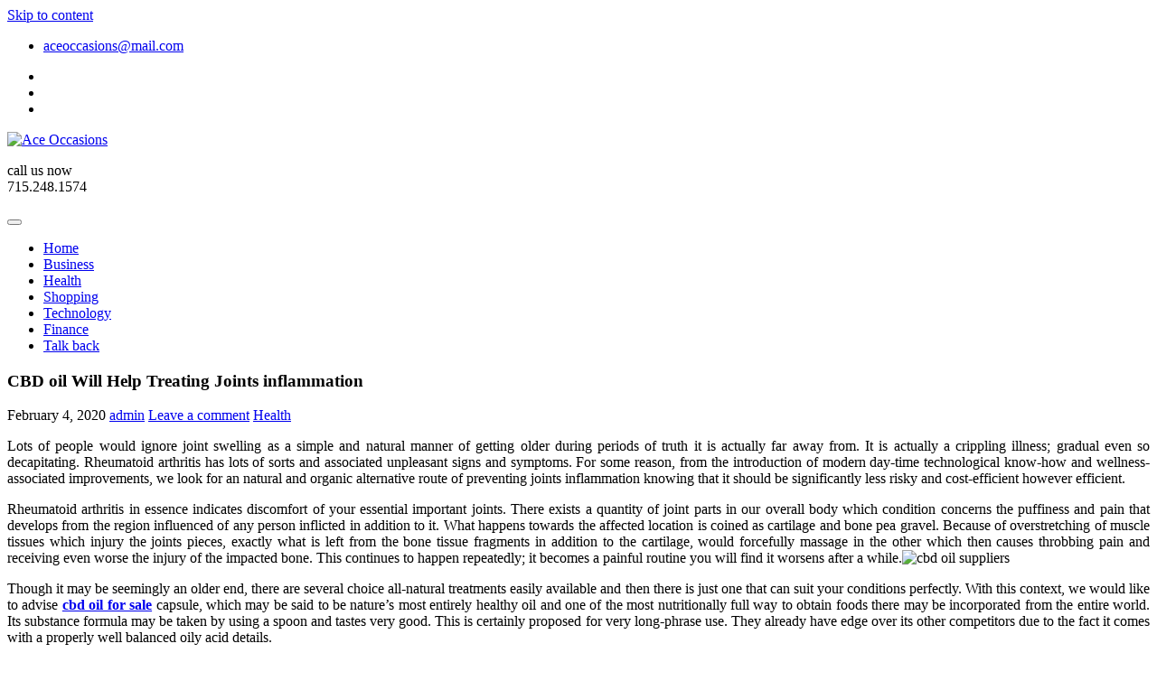

--- FILE ---
content_type: text/html; charset=UTF-8
request_url: http://www.aceoccasions.com/2020/cbd-oil-will-help-treating-joints-inflammation.htm
body_size: 11982
content:
<!DOCTYPE html> 
<html lang="en-US">
<head>
<meta charset="UTF-8">
<meta name="viewport" content="width=device-width, initial-scale=1">
<link rel="profile" href="http://gmpg.org/xfn/11">	<link rel="pingback" href="http://www.aceoccasions.com/xmlrpc.php"><title>CBD oil Will Help Treating Joints inflammation &#8211; Ace Occasions</title>
<meta name='robots' content='max-image-preview:large' />
	<style>img:is([sizes="auto" i], [sizes^="auto," i]) { contain-intrinsic-size: 3000px 1500px }</style>
	<link rel='dns-prefetch' href='//fonts.googleapis.com' />
<link rel="alternate" type="application/rss+xml" title="Ace Occasions &raquo; Feed" href="http://www.aceoccasions.com/feed" />
<link rel="alternate" type="application/rss+xml" title="Ace Occasions &raquo; Comments Feed" href="http://www.aceoccasions.com/comments/feed" />
<link rel="alternate" type="application/rss+xml" title="Ace Occasions &raquo; CBD oil Will Help Treating Joints inflammation Comments Feed" href="http://www.aceoccasions.com/2020/cbd-oil-will-help-treating-joints-inflammation.htm/feed" />
<script type="text/javascript">
/* <![CDATA[ */
window._wpemojiSettings = {"baseUrl":"https:\/\/s.w.org\/images\/core\/emoji\/16.0.1\/72x72\/","ext":".png","svgUrl":"https:\/\/s.w.org\/images\/core\/emoji\/16.0.1\/svg\/","svgExt":".svg","source":{"concatemoji":"http:\/\/www.aceoccasions.com\/wp-includes\/js\/wp-emoji-release.min.js?ver=6.8.3"}};
/*! This file is auto-generated */
!function(s,n){var o,i,e;function c(e){try{var t={supportTests:e,timestamp:(new Date).valueOf()};sessionStorage.setItem(o,JSON.stringify(t))}catch(e){}}function p(e,t,n){e.clearRect(0,0,e.canvas.width,e.canvas.height),e.fillText(t,0,0);var t=new Uint32Array(e.getImageData(0,0,e.canvas.width,e.canvas.height).data),a=(e.clearRect(0,0,e.canvas.width,e.canvas.height),e.fillText(n,0,0),new Uint32Array(e.getImageData(0,0,e.canvas.width,e.canvas.height).data));return t.every(function(e,t){return e===a[t]})}function u(e,t){e.clearRect(0,0,e.canvas.width,e.canvas.height),e.fillText(t,0,0);for(var n=e.getImageData(16,16,1,1),a=0;a<n.data.length;a++)if(0!==n.data[a])return!1;return!0}function f(e,t,n,a){switch(t){case"flag":return n(e,"\ud83c\udff3\ufe0f\u200d\u26a7\ufe0f","\ud83c\udff3\ufe0f\u200b\u26a7\ufe0f")?!1:!n(e,"\ud83c\udde8\ud83c\uddf6","\ud83c\udde8\u200b\ud83c\uddf6")&&!n(e,"\ud83c\udff4\udb40\udc67\udb40\udc62\udb40\udc65\udb40\udc6e\udb40\udc67\udb40\udc7f","\ud83c\udff4\u200b\udb40\udc67\u200b\udb40\udc62\u200b\udb40\udc65\u200b\udb40\udc6e\u200b\udb40\udc67\u200b\udb40\udc7f");case"emoji":return!a(e,"\ud83e\udedf")}return!1}function g(e,t,n,a){var r="undefined"!=typeof WorkerGlobalScope&&self instanceof WorkerGlobalScope?new OffscreenCanvas(300,150):s.createElement("canvas"),o=r.getContext("2d",{willReadFrequently:!0}),i=(o.textBaseline="top",o.font="600 32px Arial",{});return e.forEach(function(e){i[e]=t(o,e,n,a)}),i}function t(e){var t=s.createElement("script");t.src=e,t.defer=!0,s.head.appendChild(t)}"undefined"!=typeof Promise&&(o="wpEmojiSettingsSupports",i=["flag","emoji"],n.supports={everything:!0,everythingExceptFlag:!0},e=new Promise(function(e){s.addEventListener("DOMContentLoaded",e,{once:!0})}),new Promise(function(t){var n=function(){try{var e=JSON.parse(sessionStorage.getItem(o));if("object"==typeof e&&"number"==typeof e.timestamp&&(new Date).valueOf()<e.timestamp+604800&&"object"==typeof e.supportTests)return e.supportTests}catch(e){}return null}();if(!n){if("undefined"!=typeof Worker&&"undefined"!=typeof OffscreenCanvas&&"undefined"!=typeof URL&&URL.createObjectURL&&"undefined"!=typeof Blob)try{var e="postMessage("+g.toString()+"("+[JSON.stringify(i),f.toString(),p.toString(),u.toString()].join(",")+"));",a=new Blob([e],{type:"text/javascript"}),r=new Worker(URL.createObjectURL(a),{name:"wpTestEmojiSupports"});return void(r.onmessage=function(e){c(n=e.data),r.terminate(),t(n)})}catch(e){}c(n=g(i,f,p,u))}t(n)}).then(function(e){for(var t in e)n.supports[t]=e[t],n.supports.everything=n.supports.everything&&n.supports[t],"flag"!==t&&(n.supports.everythingExceptFlag=n.supports.everythingExceptFlag&&n.supports[t]);n.supports.everythingExceptFlag=n.supports.everythingExceptFlag&&!n.supports.flag,n.DOMReady=!1,n.readyCallback=function(){n.DOMReady=!0}}).then(function(){return e}).then(function(){var e;n.supports.everything||(n.readyCallback(),(e=n.source||{}).concatemoji?t(e.concatemoji):e.wpemoji&&e.twemoji&&(t(e.twemoji),t(e.wpemoji)))}))}((window,document),window._wpemojiSettings);
/* ]]> */
</script>

<style id='wp-emoji-styles-inline-css' type='text/css'>

	img.wp-smiley, img.emoji {
		display: inline !important;
		border: none !important;
		box-shadow: none !important;
		height: 1em !important;
		width: 1em !important;
		margin: 0 0.07em !important;
		vertical-align: -0.1em !important;
		background: none !important;
		padding: 0 !important;
	}
</style>
<link rel='stylesheet' id='wp-block-library-css' href='http://www.aceoccasions.com/wp-includes/css/dist/block-library/style.min.css?ver=6.8.3' type='text/css' media='all' />
<style id='classic-theme-styles-inline-css' type='text/css'>
/*! This file is auto-generated */
.wp-block-button__link{color:#fff;background-color:#32373c;border-radius:9999px;box-shadow:none;text-decoration:none;padding:calc(.667em + 2px) calc(1.333em + 2px);font-size:1.125em}.wp-block-file__button{background:#32373c;color:#fff;text-decoration:none}
</style>
<style id='global-styles-inline-css' type='text/css'>
:root{--wp--preset--aspect-ratio--square: 1;--wp--preset--aspect-ratio--4-3: 4/3;--wp--preset--aspect-ratio--3-4: 3/4;--wp--preset--aspect-ratio--3-2: 3/2;--wp--preset--aspect-ratio--2-3: 2/3;--wp--preset--aspect-ratio--16-9: 16/9;--wp--preset--aspect-ratio--9-16: 9/16;--wp--preset--color--black: #000000;--wp--preset--color--cyan-bluish-gray: #abb8c3;--wp--preset--color--white: #ffffff;--wp--preset--color--pale-pink: #f78da7;--wp--preset--color--vivid-red: #cf2e2e;--wp--preset--color--luminous-vivid-orange: #ff6900;--wp--preset--color--luminous-vivid-amber: #fcb900;--wp--preset--color--light-green-cyan: #7bdcb5;--wp--preset--color--vivid-green-cyan: #00d084;--wp--preset--color--pale-cyan-blue: #8ed1fc;--wp--preset--color--vivid-cyan-blue: #0693e3;--wp--preset--color--vivid-purple: #9b51e0;--wp--preset--gradient--vivid-cyan-blue-to-vivid-purple: linear-gradient(135deg,rgba(6,147,227,1) 0%,rgb(155,81,224) 100%);--wp--preset--gradient--light-green-cyan-to-vivid-green-cyan: linear-gradient(135deg,rgb(122,220,180) 0%,rgb(0,208,130) 100%);--wp--preset--gradient--luminous-vivid-amber-to-luminous-vivid-orange: linear-gradient(135deg,rgba(252,185,0,1) 0%,rgba(255,105,0,1) 100%);--wp--preset--gradient--luminous-vivid-orange-to-vivid-red: linear-gradient(135deg,rgba(255,105,0,1) 0%,rgb(207,46,46) 100%);--wp--preset--gradient--very-light-gray-to-cyan-bluish-gray: linear-gradient(135deg,rgb(238,238,238) 0%,rgb(169,184,195) 100%);--wp--preset--gradient--cool-to-warm-spectrum: linear-gradient(135deg,rgb(74,234,220) 0%,rgb(151,120,209) 20%,rgb(207,42,186) 40%,rgb(238,44,130) 60%,rgb(251,105,98) 80%,rgb(254,248,76) 100%);--wp--preset--gradient--blush-light-purple: linear-gradient(135deg,rgb(255,206,236) 0%,rgb(152,150,240) 100%);--wp--preset--gradient--blush-bordeaux: linear-gradient(135deg,rgb(254,205,165) 0%,rgb(254,45,45) 50%,rgb(107,0,62) 100%);--wp--preset--gradient--luminous-dusk: linear-gradient(135deg,rgb(255,203,112) 0%,rgb(199,81,192) 50%,rgb(65,88,208) 100%);--wp--preset--gradient--pale-ocean: linear-gradient(135deg,rgb(255,245,203) 0%,rgb(182,227,212) 50%,rgb(51,167,181) 100%);--wp--preset--gradient--electric-grass: linear-gradient(135deg,rgb(202,248,128) 0%,rgb(113,206,126) 100%);--wp--preset--gradient--midnight: linear-gradient(135deg,rgb(2,3,129) 0%,rgb(40,116,252) 100%);--wp--preset--font-size--small: 13px;--wp--preset--font-size--medium: 20px;--wp--preset--font-size--large: 36px;--wp--preset--font-size--x-large: 42px;--wp--preset--spacing--20: 0.44rem;--wp--preset--spacing--30: 0.67rem;--wp--preset--spacing--40: 1rem;--wp--preset--spacing--50: 1.5rem;--wp--preset--spacing--60: 2.25rem;--wp--preset--spacing--70: 3.38rem;--wp--preset--spacing--80: 5.06rem;--wp--preset--shadow--natural: 6px 6px 9px rgba(0, 0, 0, 0.2);--wp--preset--shadow--deep: 12px 12px 50px rgba(0, 0, 0, 0.4);--wp--preset--shadow--sharp: 6px 6px 0px rgba(0, 0, 0, 0.2);--wp--preset--shadow--outlined: 6px 6px 0px -3px rgba(255, 255, 255, 1), 6px 6px rgba(0, 0, 0, 1);--wp--preset--shadow--crisp: 6px 6px 0px rgba(0, 0, 0, 1);}:where(.is-layout-flex){gap: 0.5em;}:where(.is-layout-grid){gap: 0.5em;}body .is-layout-flex{display: flex;}.is-layout-flex{flex-wrap: wrap;align-items: center;}.is-layout-flex > :is(*, div){margin: 0;}body .is-layout-grid{display: grid;}.is-layout-grid > :is(*, div){margin: 0;}:where(.wp-block-columns.is-layout-flex){gap: 2em;}:where(.wp-block-columns.is-layout-grid){gap: 2em;}:where(.wp-block-post-template.is-layout-flex){gap: 1.25em;}:where(.wp-block-post-template.is-layout-grid){gap: 1.25em;}.has-black-color{color: var(--wp--preset--color--black) !important;}.has-cyan-bluish-gray-color{color: var(--wp--preset--color--cyan-bluish-gray) !important;}.has-white-color{color: var(--wp--preset--color--white) !important;}.has-pale-pink-color{color: var(--wp--preset--color--pale-pink) !important;}.has-vivid-red-color{color: var(--wp--preset--color--vivid-red) !important;}.has-luminous-vivid-orange-color{color: var(--wp--preset--color--luminous-vivid-orange) !important;}.has-luminous-vivid-amber-color{color: var(--wp--preset--color--luminous-vivid-amber) !important;}.has-light-green-cyan-color{color: var(--wp--preset--color--light-green-cyan) !important;}.has-vivid-green-cyan-color{color: var(--wp--preset--color--vivid-green-cyan) !important;}.has-pale-cyan-blue-color{color: var(--wp--preset--color--pale-cyan-blue) !important;}.has-vivid-cyan-blue-color{color: var(--wp--preset--color--vivid-cyan-blue) !important;}.has-vivid-purple-color{color: var(--wp--preset--color--vivid-purple) !important;}.has-black-background-color{background-color: var(--wp--preset--color--black) !important;}.has-cyan-bluish-gray-background-color{background-color: var(--wp--preset--color--cyan-bluish-gray) !important;}.has-white-background-color{background-color: var(--wp--preset--color--white) !important;}.has-pale-pink-background-color{background-color: var(--wp--preset--color--pale-pink) !important;}.has-vivid-red-background-color{background-color: var(--wp--preset--color--vivid-red) !important;}.has-luminous-vivid-orange-background-color{background-color: var(--wp--preset--color--luminous-vivid-orange) !important;}.has-luminous-vivid-amber-background-color{background-color: var(--wp--preset--color--luminous-vivid-amber) !important;}.has-light-green-cyan-background-color{background-color: var(--wp--preset--color--light-green-cyan) !important;}.has-vivid-green-cyan-background-color{background-color: var(--wp--preset--color--vivid-green-cyan) !important;}.has-pale-cyan-blue-background-color{background-color: var(--wp--preset--color--pale-cyan-blue) !important;}.has-vivid-cyan-blue-background-color{background-color: var(--wp--preset--color--vivid-cyan-blue) !important;}.has-vivid-purple-background-color{background-color: var(--wp--preset--color--vivid-purple) !important;}.has-black-border-color{border-color: var(--wp--preset--color--black) !important;}.has-cyan-bluish-gray-border-color{border-color: var(--wp--preset--color--cyan-bluish-gray) !important;}.has-white-border-color{border-color: var(--wp--preset--color--white) !important;}.has-pale-pink-border-color{border-color: var(--wp--preset--color--pale-pink) !important;}.has-vivid-red-border-color{border-color: var(--wp--preset--color--vivid-red) !important;}.has-luminous-vivid-orange-border-color{border-color: var(--wp--preset--color--luminous-vivid-orange) !important;}.has-luminous-vivid-amber-border-color{border-color: var(--wp--preset--color--luminous-vivid-amber) !important;}.has-light-green-cyan-border-color{border-color: var(--wp--preset--color--light-green-cyan) !important;}.has-vivid-green-cyan-border-color{border-color: var(--wp--preset--color--vivid-green-cyan) !important;}.has-pale-cyan-blue-border-color{border-color: var(--wp--preset--color--pale-cyan-blue) !important;}.has-vivid-cyan-blue-border-color{border-color: var(--wp--preset--color--vivid-cyan-blue) !important;}.has-vivid-purple-border-color{border-color: var(--wp--preset--color--vivid-purple) !important;}.has-vivid-cyan-blue-to-vivid-purple-gradient-background{background: var(--wp--preset--gradient--vivid-cyan-blue-to-vivid-purple) !important;}.has-light-green-cyan-to-vivid-green-cyan-gradient-background{background: var(--wp--preset--gradient--light-green-cyan-to-vivid-green-cyan) !important;}.has-luminous-vivid-amber-to-luminous-vivid-orange-gradient-background{background: var(--wp--preset--gradient--luminous-vivid-amber-to-luminous-vivid-orange) !important;}.has-luminous-vivid-orange-to-vivid-red-gradient-background{background: var(--wp--preset--gradient--luminous-vivid-orange-to-vivid-red) !important;}.has-very-light-gray-to-cyan-bluish-gray-gradient-background{background: var(--wp--preset--gradient--very-light-gray-to-cyan-bluish-gray) !important;}.has-cool-to-warm-spectrum-gradient-background{background: var(--wp--preset--gradient--cool-to-warm-spectrum) !important;}.has-blush-light-purple-gradient-background{background: var(--wp--preset--gradient--blush-light-purple) !important;}.has-blush-bordeaux-gradient-background{background: var(--wp--preset--gradient--blush-bordeaux) !important;}.has-luminous-dusk-gradient-background{background: var(--wp--preset--gradient--luminous-dusk) !important;}.has-pale-ocean-gradient-background{background: var(--wp--preset--gradient--pale-ocean) !important;}.has-electric-grass-gradient-background{background: var(--wp--preset--gradient--electric-grass) !important;}.has-midnight-gradient-background{background: var(--wp--preset--gradient--midnight) !important;}.has-small-font-size{font-size: var(--wp--preset--font-size--small) !important;}.has-medium-font-size{font-size: var(--wp--preset--font-size--medium) !important;}.has-large-font-size{font-size: var(--wp--preset--font-size--large) !important;}.has-x-large-font-size{font-size: var(--wp--preset--font-size--x-large) !important;}
:where(.wp-block-post-template.is-layout-flex){gap: 1.25em;}:where(.wp-block-post-template.is-layout-grid){gap: 1.25em;}
:where(.wp-block-columns.is-layout-flex){gap: 2em;}:where(.wp-block-columns.is-layout-grid){gap: 2em;}
:root :where(.wp-block-pullquote){font-size: 1.5em;line-height: 1.6;}
</style>
<link rel='stylesheet' id='contact-form-7-css' href='http://www.aceoccasions.com/wp-content/plugins/contact-form-7/includes/css/styles.css?ver=6.1.4' type='text/css' media='all' />
<link rel='stylesheet' id='tech-literacy-roboto-css' href='//fonts.googleapis.com/css?family=Roboto%3A300%2C400%2C500%2C700%2C900&#038;ver=20141212' type='text/css' media='all' />
<link rel='stylesheet' id='font-awesome-css' href='http://www.aceoccasions.com/wp-content/themes/tech-literacy/css/font-awesome.min.css?ver=20150224' type='text/css' media='all' />
<link rel='stylesheet' id='tech-literacy-style-css' href='http://www.aceoccasions.com/wp-content/themes/tech-literacy/style.css?ver=6.8.3' type='text/css' media='all' />
<script type="text/javascript" src="http://www.aceoccasions.com/wp-includes/js/jquery/jquery.min.js?ver=3.7.1" id="jquery-core-js"></script>
<script type="text/javascript" src="http://www.aceoccasions.com/wp-includes/js/jquery/jquery-migrate.min.js?ver=3.4.1" id="jquery-migrate-js"></script>
<link rel="https://api.w.org/" href="http://www.aceoccasions.com/wp-json/" /><link rel="alternate" title="JSON" type="application/json" href="http://www.aceoccasions.com/wp-json/wp/v2/posts/849" /><link rel="EditURI" type="application/rsd+xml" title="RSD" href="http://www.aceoccasions.com/xmlrpc.php?rsd" />
<meta name="generator" content="WordPress 6.8.3" />
<link rel="canonical" href="http://www.aceoccasions.com/2020/cbd-oil-will-help-treating-joints-inflammation.htm" />
<link rel='shortlink' href='http://www.aceoccasions.com/?p=849' />
<link rel="alternate" title="oEmbed (JSON)" type="application/json+oembed" href="http://www.aceoccasions.com/wp-json/oembed/1.0/embed?url=http%3A%2F%2Fwww.aceoccasions.com%2F2020%2Fcbd-oil-will-help-treating-joints-inflammation.htm" />
<link rel="alternate" title="oEmbed (XML)" type="text/xml+oembed" href="http://www.aceoccasions.com/wp-json/oembed/1.0/embed?url=http%3A%2F%2Fwww.aceoccasions.com%2F2020%2Fcbd-oil-will-help-treating-joints-inflammation.htm&#038;format=xml" />
			
			<style type="text/css">
				.services-wrapper .service-count:nth-of-type(1) .title-divider a:hover	
			    {
					color: #5daae0;
				}

				.services-wrapper .service-count:nth-of-type(1) .service-image .fa,.services-wrapper .service-count:nth-of-type(1) .more-link
				{
					background-color: #5daae0;
				}

			</style>			
			<style type="text/css">
				.services-wrapper .service-count:nth-of-type(2) .title-divider a:hover	
			    {
					color: #ea4640;
				}

				.services-wrapper .service-count:nth-of-type(2) .service-image .fa,.services-wrapper .service-count:nth-of-type(2) .more-link
				{
					background-color: #ea4640;
				}

			</style>			
			<style type="text/css">
				.services-wrapper .service-count:nth-of-type(3) .title-divider a:hover	
			    {
					color: #00ba71;
				}

				.services-wrapper .service-count:nth-of-type(3) .service-image .fa,.services-wrapper .service-count:nth-of-type(3) .more-link
				{
					background-color: #00ba71;
				}

			</style>		<style type="text/css" id="wp-custom-css">
			.hentry.sticky span i {
    color: #000;
}
.hentry.sticky .entry-content p {
    color: #000 !important;
}

.hentry.sticky a {
    color: #000;
}
.hentry.sticky .entry-footer a, .hentry.sticky .entry-meta a {
    color: #000;
}
.hentry.sticky .entry-meta .date-structure .dd {
    color: #000;
}

.hentry.sticky {
    color: #000;
    padding: 25px !important;
    padding-bottom: 20 !important;
    background-clip: padding-box;
    border-radius: 5px;
    position: relative;
    margin-bottom: 90px !important;
    background-color: #fff; 
}		</style>
		  
</head>
  
<body class="wp-singular post-template-default single single-post postid-849 single-format-standard wp-custom-logo wp-theme-tech-literacy">  
	    
<div id="page" class="hfeed site">
	<a class="skip-link screen-reader-text" href="#content">Skip to content</a>
			    <div class="custom-header-media">
							</div>
	    	<header id="masthead" class="site-header" role="banner">
					<div class="top-nav">
				<div class="container">		
					<div class="eight columns">
						<div class="cart-left">
							<aside id="text-2" class="widget widget_text">			<div class="textwidget"><ul><li><i class="fa fa-envelope-o"></i><a href="mailto:aceoccasions@mail.com">aceoccasions@mail.com</a></li> </ul></div>
		</aside>						</div>
					</div>

					<div class="eight columns">
						<div class="cart-right">
							<aside id="text-3" class="widget widget_text">			<div class="textwidget"><ul><li><a href="https://www.facebook.com"><i class="fa fa-facebook"></i></a></li><li><a href="https://www.twitter.com"><i class="fa fa-twitter"></i></a></li></a></li><li><a href="https://www.tumblr.com"><i class="fa fa-tumblr"></i></a></li></ul></div>
		</aside>  
						</div>
					</div>
				</div>
			</div> <!-- .top-nav -->
				<div class="branding header-image">
	       <div class="container">
				<div class="eight columns">
					<div class="site-branding">
						<a href="http://www.aceoccasions.com/" class="custom-logo-link" rel="home"><img width="394" height="62" src="http://www.aceoccasions.com/wp-content/uploads/2019/01/logo.png" class="custom-logo" alt="Ace Occasions" decoding="async" srcset="http://www.aceoccasions.com/wp-content/uploads/2019/01/logo.png 394w, http://www.aceoccasions.com/wp-content/uploads/2019/01/logo-300x47.png 300w" sizes="(max-width: 394px) 100vw, 394px" /></a>											</div><!-- .site-branding -->
				</div>
				<div class="eight columns"> 
						<div class="header-top-right">
						    <aside id="text-4" class="widget widget_text">			<div class="textwidget"><i class="fa fa-phone twelve columns"></i><p class="four columns align-left">call us now<br><span class="clr-primary">715.248.1574</span></p></div>
		</aside>  
					    </div>
									</div>
		   </div>
	    </div>
	    
		<div class="nav-wrap">
			<div class="container">
			    <div class="sixteen columns">
				    <nav id="site-navigation" class="main-navigation clearfix" role="navigation">
						<button class="menu-toggle" aria-controls="menu" aria-expanded="false"><i class="fa fa-align-justify fa-2x" aria-hidden="true"></i></button>
						<div class="menu-menu-1-container"><ul id="menu-menu-1" class="menu"><li id="menu-item-61" class="menu-item menu-item-type-post_type menu-item-object-page menu-item-61"><a href="http://www.aceoccasions.com/home">Home</a></li>
<li id="menu-item-1857" class="menu-item menu-item-type-taxonomy menu-item-object-category menu-item-1857"><a href="http://www.aceoccasions.com/category/business">Business</a></li>
<li id="menu-item-1858" class="menu-item menu-item-type-taxonomy menu-item-object-category current-post-ancestor current-menu-parent current-post-parent menu-item-1858"><a href="http://www.aceoccasions.com/category/health">Health</a></li>
<li id="menu-item-1859" class="menu-item menu-item-type-taxonomy menu-item-object-category menu-item-1859"><a href="http://www.aceoccasions.com/category/shopping">Shopping</a></li>
<li id="menu-item-1860" class="menu-item menu-item-type-taxonomy menu-item-object-category menu-item-1860"><a href="http://www.aceoccasions.com/category/technology">Technology</a></li>
<li id="menu-item-1861" class="menu-item menu-item-type-taxonomy menu-item-object-category menu-item-1861"><a href="http://www.aceoccasions.com/category/finance">Finance</a></li>
<li id="menu-item-65" class="menu-item menu-item-type-post_type menu-item-object-page menu-item-65"><a href="http://www.aceoccasions.com/talk-back">Talk back</a></li>
</ul></div>					</nav><!-- #site-navigation -->
				</div>
			</div>
		</div>

	</header><!-- #masthead --> 

	
	



<div id="content" class="site-content">  	
		<div class="container">
    <div id="primary" class="content-area eleven  columns">

		<main id="main" class="site-main" role="main">

		
			     

<article id="post-849" class="post-849 post type-post status-publish format-standard hentry category-health">

	<header class="entry-header"> 
		<h3 class="entry-title">CBD oil Will Help Treating Joints inflammation</h3>		    			<div class="entry-meta">
				<span class="date-structure">				
					<span class="dd"><i class="fa fa-calendar"></i>February 4, 2020</span>			
				</span>
				 <span class="author vcard"><a class="url fn n" href="http://www.aceoccasions.com/author/admin"><i class="fa fa-user"></i> admin</a></span>				<span class="comments-link"><i class="fa fa-comments"></i><a href="http://www.aceoccasions.com/2020/cbd-oil-will-help-treating-joints-inflammation.htm#respond">Leave a comment</a></span> 
				<span class="cat-links"><i class="fa fa-folder-open"></i> <a href="http://www.aceoccasions.com/category/health" rel="category tag">Health</a> </span>
			</div><!-- .entry-meta -->	</header><!-- .entry-header -->

	<div class="entry-content">
		<p style="text-align: justify;">Lots of people would ignore joint swelling as a simple and natural manner of getting older during periods of truth it is actually far away from. It is actually a crippling illness; gradual even so decapitating. Rheumatoid arthritis has lots of sorts and associated unpleasant signs and symptoms. For some reason, from the introduction of modern day-time technological know-how and wellness-associated improvements, we look for an natural and organic alternative route of preventing joints inflammation knowing that it should be significantly less risky and cost-efficient however efficient.</p>
<p style="text-align: justify;">Rheumatoid arthritis in essence indicates discomfort of your essential important joints. There exists a quantity of joint parts in our overall body which condition concerns the puffiness and pain that develops from the region influenced of any person inflicted in addition to it. What happens towards the affected location is coined as cartilage and bone pea gravel. Because of overstretching of muscle tissues which injury the joints pieces, exactly what is left from the bone tissue fragments in addition to the cartilage, would forcefully massage in the other which then causes throbbing pain and receiving even worse the injury of the impacted bone. This continues to happen repeatedly; it becomes a painful routine you will find it worsens after a while.<img fetchpriority="high" decoding="async" class="aligncenter  wp-image-851" src="http://www.aceoccasions.com/wp-content/uploads/2020/02/cbd-oil-suppliers-1-1024x475.jpg" alt="cbd oil suppliers" width="545" height="253" srcset="http://www.aceoccasions.com/wp-content/uploads/2020/02/cbd-oil-suppliers-1-1024x475.jpg 1024w, http://www.aceoccasions.com/wp-content/uploads/2020/02/cbd-oil-suppliers-1-300x139.jpg 300w, http://www.aceoccasions.com/wp-content/uploads/2020/02/cbd-oil-suppliers-1-768x357.jpg 768w, http://www.aceoccasions.com/wp-content/uploads/2020/02/cbd-oil-suppliers-1.jpg 1400w" sizes="(max-width: 545px) 100vw, 545px" /></p>
<p style="text-align: justify;">Though it may be seemingly an older end, there are several choice all-natural treatments easily available and then there is just one that can suit your conditions perfectly. With this context, we would like to advise <b><a href="https://royalcbd.com/">cbd oil for sale</a></b> capsule, which may be said to be nature&#8217;s most entirely healthy oil and one of the most nutritionally full way to obtain foods there may be incorporated from the entire world. Its substance formula may be taken by using a spoon and tastes very good. This is certainly proposed for very long-phrase use. They already have edge over its other competitors due to the fact it comes with a properly well balanced oily acid details.</p>
<p style="text-align: justify;">Furthermore, this consists of essential fatty acids EFA&#8217;s and gamma linoleum acidity option GLA, each of which really is essential to achieve general greatest wellness. GLA Gamma-Linoleic Acid answer reports have also recognized that CBD oil lessens the risk of heart attack and strengthens the shield safeguarding. The essential fatty acids aids reduce blood stream cholesterol motivate excellent circulation of blood flow, so it helps enhance full organ function.</p>
<p style="text-align: justify;">CBD oil sativa is referred to as because the principal of all the plant life primarily because it offers provided us with valuable tasty grow seed products, oil, and treatment method. Instability in particular essential fatty acids relates to recurrent disorders like rheumatoid arthritis, eczema, pimples, plus more. This more induces employing CBD oil because it is packed with essential proteins and essential fatty acids. Additionally it is abundant in healthier healthy proteins. It can possibly be discovered in food preparation jaws-watering and healthful food.</p>
			</div><!-- .entry-content -->
	
		<nav class="navigation post-navigation clearfix" role="navigation">
		<h1 class="screen-reader-text">Post navigation</h1>
		<div class="nav-links">
			<div class="nav-previous"><a href="http://www.aceoccasions.com/2020/add-more-your-get-in-touch-with-football-strike-hack-games.htm" rel="prev"><span class="meta-nav">&larr;</span>&nbsp;Add more Your Get in touch with: Football strike hack games</a></div><div class="nav-next"><a href="http://www.aceoccasions.com/2020/advantageous-to-your-organization-of-using-the-auto-dialer-system.htm" rel="next">Advantageous to your organization of using the auto dialer system&nbsp;<span class="meta-nav">&rarr;</span></a></div>		</div><!-- .nav-links -->
	</nav><!-- .navigation -->
	</article><!-- #post-## -->

										
			
				</main><!-- #main -->
	</div><!-- #primary -->

   
<div id="secondary" class="widget-area five columns" role="complementary">
	<div class="left-sidebar"><aside id="search-2" class="widget widget_search"><div id="theme-live-search"> 
                    <form role="search" method="get" class="search-form" action="http://www.aceoccasions.com/">
	                    <span class="screen-reader-text">Search for:</span>
	                    <input id="search" type="text" class="search-field" placeholder="Have a question? Search here" value="" name="s" />
	                    <label class="search-submit-wrapper"><input type="submit" class="search-submit" value="Search" /></label>
                        <div id="search_dropdown_list"></div>
                    </form>
                </div></aside>
		<aside id="recent-posts-2" class="widget widget_recent_entries">
		<h4 class="widget-title">Feature Post</h4>
		<ul>
											<li>
					<a href="http://www.aceoccasions.com/2026/positive-results-follow-when-game-cheat-supports-fair-practice-play.htm">Positive Results Follow When Game Cheat Supports Fair Practice Play</a>
									</li>
											<li>
					<a href="http://www.aceoccasions.com/2026/integrated-growth-powered-by-professional-web-design-and-seo-services.htm">Integrated Growth Powered by Professional Web Design and SEO Services</a>
									</li>
											<li>
					<a href="http://www.aceoccasions.com/2025/understanding-online-depths-builds-confidence-in-digital-decision-making.htm">Understanding Online Depths Builds Confidence in Digital Decision-Making</a>
									</li>
											<li>
					<a href="http://www.aceoccasions.com/2025/snaptik-review-demonstrates-high-speed-functionality-delivering-quick-results-with-stable-quality.htm">Snaptik Review Demonstrates High-Speed Functionality Delivering Quick Results with Stable Quality</a>
									</li>
											<li>
					<a href="http://www.aceoccasions.com/2025/the-future-of-hvac-smart-climate-control-systems-that-learn-how-you-live.htm">The Future of HVAC: Smart Climate Control Systems That Learn How You Live</a>
									</li>
					</ul>

		</aside><aside id="text-7" class="widget widget_text">			<div class="textwidget"><p><img decoding="async" src="http://www.aceoccasions.com/wp-content/uploads/2019/01/Prozym-Dental-Sticks-3-o.jpg" /></p>
</div>
		</aside><aside id="media_gallery-2" class="widget widget_media_gallery"><h4 class="widget-title">Post Gallery</h4><div id='gallery-1' class='gallery galleryid-849 gallery-columns-3 gallery-size-thumbnail'><figure class='gallery-item'>
			<div class='gallery-icon landscape'>
				<a href='http://www.aceoccasions.com/2019/certification-you-get-from-the-iviera-condominium.htm/images-1'><img width="150" height="150" src="http://www.aceoccasions.com/wp-content/uploads/2019/01/images-1-150x150.jpg" class="attachment-thumbnail size-thumbnail" alt="Olloi Condo" decoding="async" loading="lazy" srcset="http://www.aceoccasions.com/wp-content/uploads/2019/01/images-1-150x150.jpg 150w, http://www.aceoccasions.com/wp-content/uploads/2019/01/images-1-100x100.jpg 100w" sizes="auto, (max-width: 150px) 100vw, 150px" /></a>
			</div></figure><figure class='gallery-item'>
			<div class='gallery-icon landscape'>
				<a href='http://www.aceoccasions.com/2019/laptop-computers-turning-towards-a-trend-of-fashion.htm/1-4'><img width="150" height="150" src="http://www.aceoccasions.com/wp-content/uploads/2019/01/1-4-150x150.jpg" class="attachment-thumbnail size-thumbnail" alt="laptopgurus" decoding="async" loading="lazy" srcset="http://www.aceoccasions.com/wp-content/uploads/2019/01/1-4-150x150.jpg 150w, http://www.aceoccasions.com/wp-content/uploads/2019/01/1-4-100x100.jpg 100w" sizes="auto, (max-width: 150px) 100vw, 150px" /></a>
			</div></figure><figure class='gallery-item'>
			<div class='gallery-icon portrait'>
				<a href='http://www.aceoccasions.com/prozym-dental-sticks-3-o'><img width="150" height="150" src="http://www.aceoccasions.com/wp-content/uploads/2019/01/Prozym-Dental-Sticks-3-o-150x150.jpg" class="attachment-thumbnail size-thumbnail" alt="" decoding="async" loading="lazy" srcset="http://www.aceoccasions.com/wp-content/uploads/2019/01/Prozym-Dental-Sticks-3-o-150x150.jpg 150w, http://www.aceoccasions.com/wp-content/uploads/2019/01/Prozym-Dental-Sticks-3-o-100x100.jpg 100w" sizes="auto, (max-width: 150px) 100vw, 150px" /></a>
			</div></figure>
		</div>
</aside><aside id="archives-2" class="widget widget_archive"><h4 class="widget-title">Archives</h4>
			<ul>
					<li><a href='http://www.aceoccasions.com/2026/01'>January 2026</a></li>
	<li><a href='http://www.aceoccasions.com/2025/12'>December 2025</a></li>
	<li><a href='http://www.aceoccasions.com/2025/11'>November 2025</a></li>
	<li><a href='http://www.aceoccasions.com/2025/10'>October 2025</a></li>
	<li><a href='http://www.aceoccasions.com/2025/09'>September 2025</a></li>
	<li><a href='http://www.aceoccasions.com/2025/08'>August 2025</a></li>
	<li><a href='http://www.aceoccasions.com/2025/07'>July 2025</a></li>
	<li><a href='http://www.aceoccasions.com/2025/06'>June 2025</a></li>
	<li><a href='http://www.aceoccasions.com/2025/05'>May 2025</a></li>
	<li><a href='http://www.aceoccasions.com/2025/04'>April 2025</a></li>
	<li><a href='http://www.aceoccasions.com/2025/03'>March 2025</a></li>
	<li><a href='http://www.aceoccasions.com/2025/02'>February 2025</a></li>
	<li><a href='http://www.aceoccasions.com/2025/01'>January 2025</a></li>
	<li><a href='http://www.aceoccasions.com/2024/12'>December 2024</a></li>
	<li><a href='http://www.aceoccasions.com/2024/11'>November 2024</a></li>
	<li><a href='http://www.aceoccasions.com/2024/10'>October 2024</a></li>
	<li><a href='http://www.aceoccasions.com/2024/09'>September 2024</a></li>
	<li><a href='http://www.aceoccasions.com/2024/08'>August 2024</a></li>
	<li><a href='http://www.aceoccasions.com/2024/07'>July 2024</a></li>
	<li><a href='http://www.aceoccasions.com/2024/06'>June 2024</a></li>
	<li><a href='http://www.aceoccasions.com/2024/05'>May 2024</a></li>
	<li><a href='http://www.aceoccasions.com/2024/03'>March 2024</a></li>
	<li><a href='http://www.aceoccasions.com/2024/02'>February 2024</a></li>
	<li><a href='http://www.aceoccasions.com/2024/01'>January 2024</a></li>
	<li><a href='http://www.aceoccasions.com/2023/12'>December 2023</a></li>
	<li><a href='http://www.aceoccasions.com/2023/11'>November 2023</a></li>
	<li><a href='http://www.aceoccasions.com/2023/10'>October 2023</a></li>
	<li><a href='http://www.aceoccasions.com/2023/09'>September 2023</a></li>
	<li><a href='http://www.aceoccasions.com/2023/06'>June 2023</a></li>
	<li><a href='http://www.aceoccasions.com/2023/02'>February 2023</a></li>
	<li><a href='http://www.aceoccasions.com/2023/01'>January 2023</a></li>
	<li><a href='http://www.aceoccasions.com/2022/12'>December 2022</a></li>
	<li><a href='http://www.aceoccasions.com/2022/10'>October 2022</a></li>
	<li><a href='http://www.aceoccasions.com/2022/07'>July 2022</a></li>
	<li><a href='http://www.aceoccasions.com/2022/05'>May 2022</a></li>
	<li><a href='http://www.aceoccasions.com/2022/04'>April 2022</a></li>
	<li><a href='http://www.aceoccasions.com/2022/03'>March 2022</a></li>
	<li><a href='http://www.aceoccasions.com/2021/11'>November 2021</a></li>
	<li><a href='http://www.aceoccasions.com/2021/10'>October 2021</a></li>
	<li><a href='http://www.aceoccasions.com/2021/08'>August 2021</a></li>
	<li><a href='http://www.aceoccasions.com/2021/06'>June 2021</a></li>
	<li><a href='http://www.aceoccasions.com/2021/05'>May 2021</a></li>
	<li><a href='http://www.aceoccasions.com/2021/04'>April 2021</a></li>
	<li><a href='http://www.aceoccasions.com/2021/03'>March 2021</a></li>
	<li><a href='http://www.aceoccasions.com/2021/02'>February 2021</a></li>
	<li><a href='http://www.aceoccasions.com/2021/01'>January 2021</a></li>
	<li><a href='http://www.aceoccasions.com/2020/12'>December 2020</a></li>
	<li><a href='http://www.aceoccasions.com/2020/11'>November 2020</a></li>
	<li><a href='http://www.aceoccasions.com/2020/10'>October 2020</a></li>
	<li><a href='http://www.aceoccasions.com/2020/09'>September 2020</a></li>
	<li><a href='http://www.aceoccasions.com/2020/08'>August 2020</a></li>
	<li><a href='http://www.aceoccasions.com/2020/07'>July 2020</a></li>
	<li><a href='http://www.aceoccasions.com/2020/06'>June 2020</a></li>
	<li><a href='http://www.aceoccasions.com/2020/05'>May 2020</a></li>
	<li><a href='http://www.aceoccasions.com/2020/04'>April 2020</a></li>
	<li><a href='http://www.aceoccasions.com/2020/03'>March 2020</a></li>
	<li><a href='http://www.aceoccasions.com/2020/02'>February 2020</a></li>
	<li><a href='http://www.aceoccasions.com/2020/01'>January 2020</a></li>
	<li><a href='http://www.aceoccasions.com/2019/12'>December 2019</a></li>
	<li><a href='http://www.aceoccasions.com/2019/11'>November 2019</a></li>
	<li><a href='http://www.aceoccasions.com/2019/10'>October 2019</a></li>
	<li><a href='http://www.aceoccasions.com/2019/09'>September 2019</a></li>
	<li><a href='http://www.aceoccasions.com/2019/08'>August 2019</a></li>
	<li><a href='http://www.aceoccasions.com/2019/07'>July 2019</a></li>
	<li><a href='http://www.aceoccasions.com/2019/06'>June 2019</a></li>
	<li><a href='http://www.aceoccasions.com/2019/05'>May 2019</a></li>
	<li><a href='http://www.aceoccasions.com/2019/04'>April 2019</a></li>
	<li><a href='http://www.aceoccasions.com/2019/03'>March 2019</a></li>
	<li><a href='http://www.aceoccasions.com/2019/01'>January 2019</a></li>
			</ul>

			</aside><aside id="categories-2" class="widget widget_categories"><h4 class="widget-title">Categories</h4>
			<ul>
					<li class="cat-item cat-item-24"><a href="http://www.aceoccasions.com/category/application">Application</a>
</li>
	<li class="cat-item cat-item-15"><a href="http://www.aceoccasions.com/category/automobile">Automobile</a>
</li>
	<li class="cat-item cat-item-25"><a href="http://www.aceoccasions.com/category/beauty">Beauty</a>
</li>
	<li class="cat-item cat-item-8"><a href="http://www.aceoccasions.com/category/business">Business</a>
</li>
	<li class="cat-item cat-item-34"><a href="http://www.aceoccasions.com/category/dental">Dental</a>
</li>
	<li class="cat-item cat-item-36"><a href="http://www.aceoccasions.com/category/digital-marketing">Digital Marketing</a>
</li>
	<li class="cat-item cat-item-19"><a href="http://www.aceoccasions.com/category/education">Education</a>
</li>
	<li class="cat-item cat-item-17"><a href="http://www.aceoccasions.com/category/entertainment">Entertainment</a>
</li>
	<li class="cat-item cat-item-14"><a href="http://www.aceoccasions.com/category/fashion">Fashion</a>
</li>
	<li class="cat-item cat-item-13"><a href="http://www.aceoccasions.com/category/finance">Finance</a>
</li>
	<li class="cat-item cat-item-29"><a href="http://www.aceoccasions.com/category/furniture">Furniture</a>
</li>
	<li class="cat-item cat-item-16"><a href="http://www.aceoccasions.com/category/games">Games</a>
</li>
	<li class="cat-item cat-item-10"><a href="http://www.aceoccasions.com/category/general">General</a>
</li>
	<li class="cat-item cat-item-12"><a href="http://www.aceoccasions.com/category/health">Health</a>
</li>
	<li class="cat-item cat-item-30"><a href="http://www.aceoccasions.com/category/home">Home</a>
</li>
	<li class="cat-item cat-item-22"><a href="http://www.aceoccasions.com/category/insurance">Insurance</a>
</li>
	<li class="cat-item cat-item-18"><a href="http://www.aceoccasions.com/category/internet-marketing">Internet marketing</a>
</li>
	<li class="cat-item cat-item-33"><a href="http://www.aceoccasions.com/category/law">LAW</a>
</li>
	<li class="cat-item cat-item-27"><a href="http://www.aceoccasions.com/category/pets">Pets</a>
</li>
	<li class="cat-item cat-item-21"><a href="http://www.aceoccasions.com/category/real-estate">Real Estate</a>
</li>
	<li class="cat-item cat-item-32"><a href="http://www.aceoccasions.com/category/self-improvement">Self Improvement</a>
</li>
	<li class="cat-item cat-item-20"><a href="http://www.aceoccasions.com/category/seo">SEO</a>
</li>
	<li class="cat-item cat-item-11"><a href="http://www.aceoccasions.com/category/shopping">Shopping</a>
</li>
	<li class="cat-item cat-item-9"><a href="http://www.aceoccasions.com/category/social-media">Social Media</a>
</li>
	<li class="cat-item cat-item-31"><a href="http://www.aceoccasions.com/category/software">Software</a>
</li>
	<li class="cat-item cat-item-28"><a href="http://www.aceoccasions.com/category/sports">Sports</a>
</li>
	<li class="cat-item cat-item-2"><a href="http://www.aceoccasions.com/category/technology">Technology</a>
</li>
	<li class="cat-item cat-item-23"><a href="http://www.aceoccasions.com/category/travel">Travel</a>
</li>
	<li class="cat-item cat-item-1"><a href="http://www.aceoccasions.com/category/uncategorized">Uncategorized</a>
</li>
	<li class="cat-item cat-item-26"><a href="http://www.aceoccasions.com/category/web-development">Web Development</a>
</li>
			</ul>

			</aside><aside id="tag_cloud-2" class="widget widget_tag_cloud"><h4 class="widget-title">Tags</h4><div class="tagcloud"><a href="http://www.aceoccasions.com/tag/colored-laptop" class="tag-cloud-link tag-link-5 tag-link-position-1" style="font-size: 8pt;" aria-label="colored laptop (1 item)">colored laptop</a>
<a href="http://www.aceoccasions.com/tag/cost-effective-laptop" class="tag-cloud-link tag-link-4 tag-link-position-2" style="font-size: 8pt;" aria-label="cost effective laptop (1 item)">cost effective laptop</a>
<a href="http://www.aceoccasions.com/tag/notebook-computers" class="tag-cloud-link tag-link-3 tag-link-position-3" style="font-size: 8pt;" aria-label="notebook computers (1 item)">notebook computers</a>
<a href="http://www.aceoccasions.com/tag/symbols-of-design" class="tag-cloud-link tag-link-6 tag-link-position-4" style="font-size: 8pt;" aria-label="symbols of Design (1 item)">symbols of Design</a></div>
</aside>
	</div>
</div><!-- #secondary -->

		</div> <!-- .container -->
	</div><!-- #content -->

	<footer id="colophon" class="site-footer" role="contentinfo">
			<div class="site-info">
			<div class="container">
				<div class="copyright eight columns">     
				    				</div>
				<div class="left-sidebar eight columns">
					<aside id="text-6" class="widget widget_text">			<div class="textwidget"><ul><li><a href="#"><i class="fa fa-facebook"></i></a></li><li><a href="#"><i class="fa fa-twitter"></i></a></li><li><a href="#"><i class="fa fa-pinterest"></i></a></li><li><a href="#"><i class="fa fa-tumblr"></i></a></li></ul></div>
		</aside> 
				</div>
			</div>
		</div><!-- .site-info -->
					<div class="scroll-to-top"><i class="fa fa-angle-up"></i></div><!-- .scroll-to-top -->
			</footer><!-- #colophon -->
</div><!-- #page -->

<script type="speculationrules">
{"prefetch":[{"source":"document","where":{"and":[{"href_matches":"\/*"},{"not":{"href_matches":["\/wp-*.php","\/wp-admin\/*","\/wp-content\/uploads\/*","\/wp-content\/*","\/wp-content\/plugins\/*","\/wp-content\/themes\/tech-literacy\/*","\/*\\?(.+)"]}},{"not":{"selector_matches":"a[rel~=\"nofollow\"]"}},{"not":{"selector_matches":".no-prefetch, .no-prefetch a"}}]},"eagerness":"conservative"}]}
</script>
<script type="text/javascript" src="http://www.aceoccasions.com/wp-includes/js/dist/hooks.min.js?ver=4d63a3d491d11ffd8ac6" id="wp-hooks-js"></script>
<script type="text/javascript" src="http://www.aceoccasions.com/wp-includes/js/dist/i18n.min.js?ver=5e580eb46a90c2b997e6" id="wp-i18n-js"></script>
<script type="text/javascript" id="wp-i18n-js-after">
/* <![CDATA[ */
wp.i18n.setLocaleData( { 'text direction\u0004ltr': [ 'ltr' ] } );
/* ]]> */
</script>
<script type="text/javascript" src="http://www.aceoccasions.com/wp-content/plugins/contact-form-7/includes/swv/js/index.js?ver=6.1.4" id="swv-js"></script>
<script type="text/javascript" id="contact-form-7-js-before">
/* <![CDATA[ */
var wpcf7 = {
    "api": {
        "root": "http:\/\/www.aceoccasions.com\/wp-json\/",
        "namespace": "contact-form-7\/v1"
    }
};
/* ]]> */
</script>
<script type="text/javascript" src="http://www.aceoccasions.com/wp-content/plugins/contact-form-7/includes/js/index.js?ver=6.1.4" id="contact-form-7-js"></script>
<script type="text/javascript" src="http://www.aceoccasions.com/wp-content/themes/tech-literacy/js/navigation.js?ver=20120206" id="tech-literacy-navigation-js"></script>
<script type="text/javascript" src="http://www.aceoccasions.com/wp-content/themes/tech-literacy/js/skip-link-focus-fix.js?ver=20130115" id="tech-literacy-skip-link-focus-fix-js"></script>
<script type="text/javascript" id="tech-literacy-custom-js-extra">
/* <![CDATA[ */
var techliteracy = {"ajax_url":"http:\/\/www.aceoccasions.com\/wp-admin\/admin-ajax.php"};
/* ]]> */
</script>
<script type="text/javascript" src="http://www.aceoccasions.com/wp-content/themes/tech-literacy/js/custom.js?ver=1.0.0" id="tech-literacy-custom-js"></script>

</body>
</html>
	

<!-- Page cached by LiteSpeed Cache 7.7 on 2026-01-29 06:49:27 -->